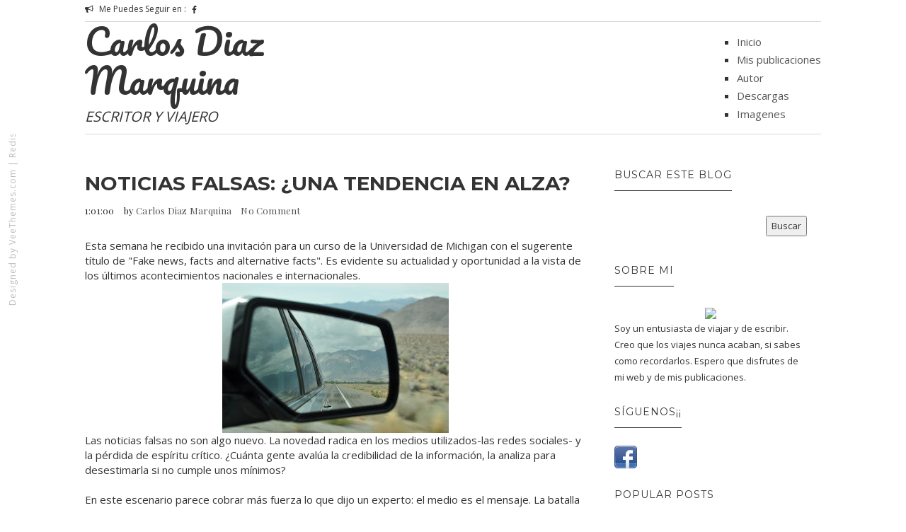

--- FILE ---
content_type: text/html; charset=UTF-8
request_url: http://www.diazmarquina.com/2017/10/noticias-falsas-una-tendencia-en-alza.html
body_size: 21794
content:
<!DOCTYPE html>
<html class='v2' dir='ltr' xmlns='http://www.w3.org/1999/xhtml' xmlns:b='http://www.google.com/2005/gml/b' xmlns:data='http://www.google.com/2005/gml/data' xmlns:expr='http://www.google.com/2005/gml/expr'>
<head>
<link href='https://www.blogger.com/static/v1/widgets/335934321-css_bundle_v2.css' rel='stylesheet' type='text/css'/>
<meta content='text/html; charset=UTF-8' http-equiv='Content-Type'/>
<meta content='blogger' name='generator'/>
<link href='http://www.diazmarquina.com/favicon.ico' rel='icon' type='image/x-icon'/>
<link href='http://www.diazmarquina.com/2017/10/noticias-falsas-una-tendencia-en-alza.html' rel='canonical'/>
<link rel="alternate" type="application/atom+xml" title="Carlos Diaz Marquina - Atom" href="http://www.diazmarquina.com/feeds/posts/default" />
<link rel="alternate" type="application/rss+xml" title="Carlos Diaz Marquina - RSS" href="http://www.diazmarquina.com/feeds/posts/default?alt=rss" />
<link rel="service.post" type="application/atom+xml" title="Carlos Diaz Marquina - Atom" href="https://www.blogger.com/feeds/3120711311687841541/posts/default" />

<link rel="alternate" type="application/atom+xml" title="Carlos Diaz Marquina - Atom" href="http://www.diazmarquina.com/feeds/3554183279285370353/comments/default" />
<!--Can't find substitution for tag [blog.ieCssRetrofitLinks]-->
<link href='https://blogger.googleusercontent.com/img/b/R29vZ2xl/AVvXsEgWdCnIamdKiESZXz4makSMpsRQEG2HaGgpyMH96PwzxbLJTgj2ndDCpWy2CSelZMisNxw5SAX7nfTYC0qQTCDVuacGoQqwvOJp6PfZtb42Rk-pt6JvohdDqhMEFc9SH20Ni5-wDkauu4aw/s320/California+agosto+2016+014.JPG' rel='image_src'/>
<meta content='http://www.diazmarquina.com/2017/10/noticias-falsas-una-tendencia-en-alza.html' property='og:url'/>
<meta content='Noticias falsas: ¿una tendencia en alza?' property='og:title'/>
<meta content='Esta semana he recibido una invitación para un curso de la Universidad de Michigan con el sugerente título de &quot;Fake news, facts and alternat...' property='og:description'/>
<meta content='https://blogger.googleusercontent.com/img/b/R29vZ2xl/AVvXsEgWdCnIamdKiESZXz4makSMpsRQEG2HaGgpyMH96PwzxbLJTgj2ndDCpWy2CSelZMisNxw5SAX7nfTYC0qQTCDVuacGoQqwvOJp6PfZtb42Rk-pt6JvohdDqhMEFc9SH20Ni5-wDkauu4aw/w1200-h630-p-k-no-nu/California+agosto+2016+014.JPG' property='og:image'/>
<title>
Noticias falsas: &#191;una tendencia en alza? | Carlos Diaz Marquina
</title>
<meta charset='UTF-8'/>
<meta content='width=device-width, initial-scale=1, maximum-scale=1' name='viewport'/>
<link href='http://fonts.googleapis.com/css?family=Playfair+Display:300,400,700|Open+Sans:400,700|Montserrat:400,700|Pacifico|Yanone+Kaffeesatz:400,700&subset=cyrillic' rel='stylesheet' type='text/css'/>
<link href='//maxcdn.bootstrapcdn.com/bootstrap/3.3.1/css/bootstrap.min.css' rel='stylesheet' type='text/css'/>
<link href='//maxcdn.bootstrapcdn.com/font-awesome/4.1.0/css/font-awesome.min.css' id='fontawesome' rel='stylesheet' type='text/css'/>
<style type='text/css'>@font-face{font-family:'Montserrat';font-style:normal;font-weight:400;font-display:swap;src:url(//fonts.gstatic.com/s/montserrat/v31/JTUHjIg1_i6t8kCHKm4532VJOt5-QNFgpCtr6Hw0aXp-p7K4KLjztg.woff2)format('woff2');unicode-range:U+0460-052F,U+1C80-1C8A,U+20B4,U+2DE0-2DFF,U+A640-A69F,U+FE2E-FE2F;}@font-face{font-family:'Montserrat';font-style:normal;font-weight:400;font-display:swap;src:url(//fonts.gstatic.com/s/montserrat/v31/JTUHjIg1_i6t8kCHKm4532VJOt5-QNFgpCtr6Hw9aXp-p7K4KLjztg.woff2)format('woff2');unicode-range:U+0301,U+0400-045F,U+0490-0491,U+04B0-04B1,U+2116;}@font-face{font-family:'Montserrat';font-style:normal;font-weight:400;font-display:swap;src:url(//fonts.gstatic.com/s/montserrat/v31/JTUHjIg1_i6t8kCHKm4532VJOt5-QNFgpCtr6Hw2aXp-p7K4KLjztg.woff2)format('woff2');unicode-range:U+0102-0103,U+0110-0111,U+0128-0129,U+0168-0169,U+01A0-01A1,U+01AF-01B0,U+0300-0301,U+0303-0304,U+0308-0309,U+0323,U+0329,U+1EA0-1EF9,U+20AB;}@font-face{font-family:'Montserrat';font-style:normal;font-weight:400;font-display:swap;src:url(//fonts.gstatic.com/s/montserrat/v31/JTUHjIg1_i6t8kCHKm4532VJOt5-QNFgpCtr6Hw3aXp-p7K4KLjztg.woff2)format('woff2');unicode-range:U+0100-02BA,U+02BD-02C5,U+02C7-02CC,U+02CE-02D7,U+02DD-02FF,U+0304,U+0308,U+0329,U+1D00-1DBF,U+1E00-1E9F,U+1EF2-1EFF,U+2020,U+20A0-20AB,U+20AD-20C0,U+2113,U+2C60-2C7F,U+A720-A7FF;}@font-face{font-family:'Montserrat';font-style:normal;font-weight:400;font-display:swap;src:url(//fonts.gstatic.com/s/montserrat/v31/JTUHjIg1_i6t8kCHKm4532VJOt5-QNFgpCtr6Hw5aXp-p7K4KLg.woff2)format('woff2');unicode-range:U+0000-00FF,U+0131,U+0152-0153,U+02BB-02BC,U+02C6,U+02DA,U+02DC,U+0304,U+0308,U+0329,U+2000-206F,U+20AC,U+2122,U+2191,U+2193,U+2212,U+2215,U+FEFF,U+FFFD;}</style>
<style id='page-skin-1' type='text/css'><!--
*------------------------------------
Blogger Template Style
Template name : 1800
Designer : gestquest.com
Site : http://gestquest.com
Verion : Full Version
--------------------------------------*/
*,*:before,*:after{box-sizing:border-box;-moz-box-sizing:border-box;-webkit-box-sizing:border-box;}
/*------------------------------------------------------
Variable @ Template Designer
--------------------------------------------------------
<Group description="Header Text" selector="h1,h2,h3,h4,h5,h6">
<Variable name="header.font" description="Font" type="font"
default="normal normal 12px Arial, Tahoma, Helvetica, FreeSans, sans-serif"/>
<Variable name="header.text.color" description="Text Color" type="color" default="#222222"/>
</Group>
<Variable name="keycolor" description="Main Color" type="color" default="#757575"/>
<Group description="Body-background" selector="body">
<Variable name="body.background.color" description="Body Color" type="color" default="#f3f3f3"/>
<Variable name="primary.background.color" description="Main background Color" type="color" default="#28c9bc"/>
<Variable name="secondary.background.color" description="Secondary background Color" type="color" default="#28c9bc"/>
<Variable name="tertiary.background.color" description="Tertiary background Color" type="color" default="#28c9bc"/>
</Group>
------------------------------------------------------*/
/*****************************************
reset.css
******************************************/
html, body, div, span, applet, object, iframe,
h1, h2, h3, h4, h5, h6, p, blockquote, pre,
a, abbr, acronym, address, big, cite, code,
del, dfn, em, font, img, ins, kbd, q, s, samp,
small, strike, strong, sub, sup, tt, var,
dl, dt, dd, ol, ul, li,
fieldset, form, label, legend,
table, caption, tbody, tfoot, thead, tr, th, td, figure {    margin: 0;    padding: 0;}
article,aside,details,figcaption,figure,
footer,header,hgroup,menu,nav,section {     display:block;}
table {    border-collapse: separate;    border-spacing: 0;}
caption, th, td {    text-align: left;    font-weight: normal;}
sup{    vertical-align: super;    font-size:smaller;}
code{    font-family: 'Courier New', Courier, monospace;    font-size:12px;    color:#272727;}
::selection {  background: #333;  color: #fff;  }
::-moz-selection {  background: #333;  color: #fff;  }
a img{	border: none;}
ol, ul { padding: 10px 0 20px;  margin: 0 0 0 35px;  text-align: left;  }
ol li { list-style-type: decimal;  padding:0 0 5px;  }
ul li { list-style-type: square;  padding: 0 0 5px;  }
ul ul, ol ol { padding: 0; }
h1, h2, h3, h4, h5, h6 { font-family: 'montserrat', San-serif; font-weight: normal;}
.post-body h1 { line-height: 48px; font-size: 42px; margin: 10px 0; }
.post-body h2 { font-size: 36px; line-height: 44px; padding-bottom: 5px; margin: 10px 0; }
.post-body h3 { font-size: 32px; line-height: 40px; padding-bottom: 5px; margin: 10px 0; }
.post-body h4 { font-size: 28px; line-height: 36px; margin: 10px 0;  }
.post-body h5 { font-size: 24px; line-height: 30px; margin: 10px 0;  }
.post-body h6 { font-size: 18px; line-height: 24px; margin: 10px 0;  }
/*****************************************
Global Links CSS
******************************************/
a{ color: #555; outline:none; text-decoration: none; }
a:hover, a:focus { color: #222; text-decoration:none; }
body{ background: #ffffff; color: #333; padding: 0; font-family: 'Open Sans', sans-serif; font-size: 15px; line-height: 25px; }
.clr { clear:both; float:none; }
/*****************************************
Wrappers
******************************************/
.ct-wrapper { padding: 0px 20px; position: relative; max-width: 1080px; margin: 0 auto; }
.outer-wrapper { margin: 50px 0 25px;  margin-top: 50px; position: relative; }
.header-wrapper {
display: inline-block;
float: left;
width: 100%;
z-index: 10000000;
position: relative;
background-color: #fff;
}
.main-wrapper {   width: 70%;float: left;}
div#content {
margin:0;
margin-right: 20px;
}
.sidebar-wrapper { width: 30%;float: right;}
/**** Layout Styling CSS *****/
body#layout .header-wrapper { margin-top: 40px; }
body#layout .outer-wrapper, body#layout .sidebar-wrapper, body#layout .ct-wrapper { margin: 0; padding: 0; }
body#layout #About { width: 100%; }
.section, .widget{margin:0;}
/*****************************************
Top Header CSS
******************************************/
.hdr-top .row {
border-bottom: 1px solid #D8D8D8;
padding-bottom: 5px;
margin:0;
}
.one-half {
width: 45%;
float:left;
}
.header-social {
margin:0;
padding:0;
}
.one-half.last {
float: right;
}
.social-media-container .notice {
display: inline-block;
float: left;
margin-right: 2px;
font-size: 12px;
}
.social-media-container .notice i {
margin-right: 5px;
}
.header-social li {
margin-right: 1px;
list-style: none;
float: left;
padding: 0 3px;
line-height: 1;
margin-top: 8px;
text-transform: uppercase;
}
.header-social li a {
text-decoration: none;
color: #333;
width: auto;
text-align: center;
font-size: 12px;
display: block;
float: left;
}
.header-social li a .fa-facebook {
padding-left: 3px;
padding-right: 3px;
}
.header-social li a .fa-tumblr {
padding-left: 3px;
padding-right: 3px;
}
input[type="text"], input[type="password"], input[type="datetime"], input[type="datetime-local"], input[type="date"], input[type="month"], input[type="time"], input[type="week"], input[type="number"], input[type="email"], input[type="url"], input[type="search"], input[type="tel"], input[type="color"], .uneditable-input {
border-radius: 0;
font-size: 13px;
-moz-box-shadow: 0px 0px 0px rgba(0,0,0,0), 0 0 10px rgba(0, 0, 0, 0) inset;
-webkit-box-shadow: 0px 0px 0px rgba(0,0,0,0), 0 0 10px rgba(0, 0, 0, 0) inset;
box-shadow: 0px 0px 0px rgba(0,0,0,0), 0 0 10px rgba(0, 0, 0, 0) inset;
-webkit-box-sizing: border-box;
-moz-box-sizing: border-box;
-ms-box-sizing: border-box;
box-sizing: border-box;
line-height: 1em;
padding: 15px 10px!important;
height: 50px;
vertical-align: middle;
background: #fff;
border: none;
-webkit-transition: all 0.2s linear 0s;
-moz-transition: all 0.2s linear 0s;
-ms-transition: all 0.2s linear 0s;
-o-transition: all 0.2s linear 0s;
transition: all 0.2s linear 0s;
}
.search-include {
float: right;
height: auto;
position: relative;
margin-top: 5px;
margin-left: 25px;
}
.search-button a {
display: block;
text-decoration: none;
color: #fff;
border-top: none;
height: 30px;
width: 30px;
padding-top: 4.5px;
font-size: 13px;
text-align: center;
position: relative;
background-color: #333333;
}
#search-popup {
padding: 30px 30px;
text-align: left;
max-width: 1000px;
margin: 40px auto;
position: relative;
}
.mfp-hide {
display: none !important;
}
#search-popup {
padding: 30px 30px;
text-align: left;
max-width: 1000px;
margin: 40px auto;
position: relative;
margin-top: 12%;
}
.popup-search form, .popup-search form input {
margin: 0;
position: relative;
}
#search-popup .ft {
text-align: left;
border-bottom: 1px solid #ebebeb;
}
.popup-search input.ft {
width: 100%;
background: none;
height: 85px;
font-size: 40px;
border: none;
}
.mfp-wrap {
top: 0;
left: 0;
width: 100%;
height: 100%;
z-index: 99999;
position: fixed;
outline: none !important;
-webkit-backface-visibility: hidden;
}
.mfp-bg {
top: 0;
left: 0;
width: 100%;
height: 100%;
z-index: 99999;
overflow: hidden;
position: fixed;
background: #0b0b0b;
opacity: 0.8;
filter: alpha(opacity=80);
}
.my-mfp-zoom-in.mfp-ready.mfp-bg {
opacity: 1;
}
.my-mfp-zoom-in.mfp-bg {
opacity: 0;
-webkit-transition: opacity 0.3s ease-out;
-moz-transition: opacity 0.3s ease-out;
-o-transition: opacity 0.3s ease-out;
transition: opacity 0.3s ease-out;
background: #ffffff;
}
.mfp-container {
/* text-align: center; */
/* position: absolute; */
width: 100%;
height: 100%;
left: 0;
top: 0;
padding: 0 8px;
-webkit-box-sizing: border-box;
-moz-box-sizing: border-box;
box-sizing: border-box;
}
.mfp-auto-cursor .mfp-content {
cursor: auto;
}
.mfp-content {
position: relative;
display: inline-block;
vertical-align: middle;
margin: 0 auto;
text-align: left;
z-index: 1045;
width: 100%;
}
.my-mfp-zoom-in.mfp-ready .zoom-anim-dialog {
opacity: 1;
-webkit-transform: scale(1);
-moz-transform: scale(1);
-ms-transform: scale(1);
-o-transform: scale(1);
transform: scale(1);
}
.my-mfp-zoom-in .zoom-anim-dialog {
opacity: 0;
-webkit-transition: all 0.2s ease-in-out;
-moz-transition: all 0.2s ease-in-out;
-o-transition: all 0.2s ease-in-out;
transition: all 0.2s ease-in-out;
-webkit-transform: scale(0.8);
-moz-transform: scale(0.8);
-ms-transform: scale(0.8);
-o-transform: scale(0.8);
transform: scale(0.8);
}
button.mfp-close, button.mfp-arrow {
overflow: visible;
cursor: pointer;
background: transparent;
border: 0;
-webkit-appearance: none;
display: block;
outline: none;
padding: 0;
z-index: 1046;
-webkit-box-shadow: none;
box-shadow: none;
}
.mfp-close {
width: 44px;
height: 44px;
line-height: 44px;
position: absolute;
right: 0;
top: 0;
text-decoration: none;
text-align: center;
opacity: 0.65;
filter: alpha(opacity=65);
padding: 0 0 18px 10px;
color: white;
font-style: normal;
font-size: 28px;
font-family: Arial, Baskerville, monospace;
color: #333;
}
.blog-author {
float: right;
color: #bbb;
font-size: 11px;
line-height:1;
margin: 10px 0px 0px 0px;
}
/*****************************************
Header CSS
******************************************/
.header-wrapper .row {
margin: 0;
padding-bottom: 10px;
border-bottom: 1px solid #D8D8D8;
}
#header {
display: block;
width: 300px;
float: left;
}
#header-inner{ margin: 0; padding: 0; }
#header h1 {
font-family: "pacifico",cursive;
font-size: 50px;
font-style: normal;
line-height: 1.1;
}
#header h1 a, #header h1 a:hover {  color: #333;  }
#header p.description{ color: #333; font-size: 20px; font-style: italic; text-shadow: 1px 1px #FFFFFF; margin: 0; padding: 0; text-transform:capitalize; }
#header img{   border:0 none; background:none; width:auto; height:auto; margin:0 auto;  }
/*****************************************
Main Menu CSS
******************************************/
#navigation {
float: right;
margin-top: 15px;
}
.nav-menu { margin: 0 auto; padding: 0; width: auto; z-index: 299;float:left }
.nav-menu ul{ list-style:none;  margin:0; padding:0; z-index: 999; }
.nav-menu ul li {
display: inline-block;
line-height: 1;
list-style: none;
padding: 0;
margin-right: 15px;
}
.nav-menu li a {
color: #333;
display: block;
font-size: 13px;
padding: 15px 5px;
position: relative;
text-decoration: none;
text-transform: uppercase;
}
/*****************************************
Blog Post CSS
******************************************/
.article_container {
display: inline-block;
height: 100%;
width: 100%;
margin-bottom: 190px;
}
.article_image{position:relative;}
.article_inner {
width: 90%;
display: table;
margin: 0 auto;
bottom: -5px;
right: 25px;
left: 25px;
position: absolute;
background-color: #fff;
padding: 35px 25px;
z-index: 1000;
}
.article_header {
text-align: center;
margin-bottom: 20px;
}
.article_header a {
color: #333;
}
.article_header h2,h1.article_post_title{
font-size: 26px;
line-height: 1.4;
margin: 0;
padding: 0;
margin-bottom:10px;
font-weight: bold;
text-transform: uppercase;
}
h1.article_post_title {
font-size: 28px;
}
.meta.post_meta {
font-size: 13px;
font-family: playfair display,sans-serif;
letter-spacing: .2px;
color: #222;
}
.meta.post_meta span {
margin-right: 10px;
}
.meta-item.rdmre {
text-align: center;
}
.article_excerpt p {
margin-bottom: 40px;
}
.meta-item.rdmre a {
display: inline-block;
line-height: 1;
color: #fff;
background-color: #222;
padding: 9px 15px;
text-transform: uppercase;
font-size: 13px;
letter-spacing: 1px;
position: relative;
}
.meta-item.rdmre a:before {
content: "";
position: absolute;
width: 7px;
height: 2px;
background-color: #222;
left: -19px;
top: 10px;
box-shadow: 3px 5px 0px 0px #222;
-webkit-transform: rotateZ(15deg);
-moz-transform: rotateZ(15deg);
-o-transform: rotateZ(15deg);
-ms-transform: rotateZ(15deg);
transform: rotateZ(15deg);
}
.meta-item.rdmre a:after {
content: "";
position: absolute;
width: 7px;
height: 2px;
background-color: #222;
right: -19px;
top: 10px;
box-shadow: -4px 5px 0px 0px #222;
-webkit-transform: rotateZ(-15deg);
-moz-transform: rotateZ(-15deg);
-o-transform: rotateZ(-15deg);
-ms-transform: rotateZ(-15deg);
transform: rotateZ(-15deg);
}
.meta-item.share {
display: none;
}
.post-outer {
margin-bottom: 40px;
}
.post{ padding:0; }
.post-title { font-size: 28px; line-height: normal; margin: 0; padding: 0 0 10px; text-decoration: none; text-transform: capitalize; }
.post-title a{ color:#333; }
.post-title a:hover{ color: #2980B9; }
.post-body { word-wrap:break-word;  }
.post-header { border-bottom: 1px solid #F5F5F5; font-size: 12px; line-height: normal; margin: 0 0 10px; padding: 0 0 10px; text-transform: capitalize; }
.post-header a { color: #999; }
.post-header a:hover{ color: #2980B9; }
.post-footer {
margin-top: 30px;
}
.post-body img{ height: auto; max-width: 100%; }
h3.content-header {
text-align: center;
margin: 0 auto 50px;
font-weight:bold;
text-transform: uppercase;
letter-spacing: 5px;
}
.margin-30 {
margin-bottom: 30px;
}
/***** Page Nav CSS *****/
#blog-pager { display: inline-block; margin: 20px 0; overflow: visible; padding: 0; width: 100%; }
.showpageOf, .home-link {  display:none;  }
.showpagePoint {  background: #2980B9;  color: #FFFFFF;  margin: 0 10px 0 0;  padding: 5px 10px;  text-decoration: none;  border-radius: 3px; -moz-border-radius: 3px; -o-border-radius: 3px; -webkit-border-radius: 3px;  }
.showpage a, .showpageNum a { background: #333; color: #FFFFFF; margin: 0 10px 0 0; padding: 5px 10px; text-decoration: none; border-radius: 3px; -moz-border-radius: 3px; -o-border-radius: 3px; -webkit-border-radius: 3px; }
.showpage a:hover, .showpageNum a:hover {  background: #2980B9;  color: #fff;  border-radius: 3px;  -moz-border-radius: 3px;  -o-border-radius: 3px;  -webkit-border-radius: 3px;  text-decoration: none;  }
#blog-pager-newer-link { padding: 20px 5%; position: relative; text-align: left; width: 40%; }
#blog-pager-newer-link:before { content: "\00AB"; font-size: 30px; left: 0; position: absolute; top: 13%; }
#blog-pager-older-link { padding: 20px 5%; position: relative; text-align: right; width: 40%; }
#blog-pager-older-link:before { content: "\00BB"; font-size: 30px; position: absolute; right: 0; top: 13%; }
#blog-pager-newer-link .newer-text, #blog-pager-older-link .older-text { display: block; color: #999; }
/*****************************************
Post Highlighter CSS
******************************************/
blockquote {
border-left: 5px solid #333;
font-size: 14px;
padding: 15px 25px;
background-color: #F5F5F5;
}
/*****************************************
Sidebar CSS
******************************************/
.sidebar { margin: 0; padding: 0; display: block; }
.sidebar h2 {
font-size: 14px;
text-transform: uppercase;
letter-spacing: 1px;
margin-bottom: 25px;
padding-bottom: 15px;
font-weight: 400;
display:table;
color:#333;
}
.sidebar h2:before {
content: "";
width: 100%;
height: 1px;
background-color: #333;
bottom: 0;
position: absolute;
}
.sidebar .widget {
padding: 0 20px;
clear: both;
font-size: 13px;
line-height: 23px;
margin-bottom: 30px;
}
.sidebar ul { margin: 0; padding: 0; list-style: none; }
.sidebar li {line-height: normal;
list-style: none !important;
margin: 3px 0;}
/*****************************************
Footer Credits CSS
******************************************/
.footer_bottom {
position: relative;
margin-top: 40px;
}
.footerLogo {
display: block;
margin: 0;
float:left;
margin-bottom: 35px;
}
div#Header2 h1 a {
color: #222;
}
div#Header2 h1 {
font-family: pacifico,cursive;
font-size: 44px;
line-height: 1.5;
letter-spacing: 2px;
}
.contact_us {
text-align: center;
display: table;
margin: 0 auto;
margin-bottom: 55px;
}
.contact_us a {
background-color: #6C1FCD;
color: #fff;
padding: 8px 30px;
display: block;
border-radius: 20px;
font-size: 12px;
font-family: montserrat,sans-serif;
text-transform: uppercase;
}
.bottom_share {
display: table;
margin: 0 auto;
margin-bottom: 55px;
border-top: 2px solid #444;
padding-top: 25px;
}
.bottom_share a {
font-size: 22px;
color: #999;
display: inline-block;
margin: 0 15px;
}
p.attribution {
margin: 0;
text-align: center;
color: #777;
font-size: 12px;
letter-spacing: 1px;
}
p.attribution {
position:fixed;
top:60%;
left:5px;
transform:rotate(-90deg);
-webkit-transform:rotate(-90deg);
-moz-transform:rotate(-90deg);
-o-transform:rotate(-90deg);
-ms-transform:rotate(-90deg);
transform-origin:top left 0px;
-webkit-transform-origin:top left 0px;
-moz-transform-origin:top left 0px;
-o-transform-origin:top left 0px;
-ms-transform-origin:top left 0px;
}
p.attribution, p.attribution a{color:#bbb;}
.scroll_header {
float: right;
position: absolute;
bottom: 0;
right: 10px;
width: 30px;
height: 30px;
background-color: #222;
text-align: center;
font-size: 10px;
}
.scroll_header a {
color: #fff;
display: block;
padding: 2px 0;
}
.footer-menu {
float: left;
margin-top: 30px;
margin-left: 30px;
}
.footer-menu ul {
margin: 0;
padding: 0;
}
.footer-menu ul li {
list-style: none;
display: inline-block;
margin-right: 15px;
padding:0;
font-size: 14px;
}
/*------- -------- -----------
featured Posts
-------- -  ------------ -------*/
.blog_featured_post {
margin-bottom: 15px;
}
img.img_fade {
max-width: 100%;
opacity: 0;
display: none;
}
.feat_link {
display: block;
position: relative;
width: 100%;
height: 145px;
overflow: hidden;
}
.feat-img {
width: 100%;
height: 100%;
top: 0;
position: absolute;
background-position: 50%;
background-repeat: no-repeat;
background-size: cover;
overflow: hidden;
}
.feat-info-wrapper span {
font-size: 12px;
font-family: montserrat,sans-serif;
text-transform: uppercase;
font-weight: bold;
line-height: 1.5;
letter-spacing: 0px;
margin: 7px 0 7px;
border: 0;
display: block;
}
.feat-info-wrapper span a{color:#333}
a.featured_rd_mre {
font-size: 13px;
color: #3AC3FF;
font-family: playfair display,sans-serif;
}
/*****************************************
Custom Widget CSS
******************************************/
/***** Search Form *****/
#searchform fieldset { background: #F1F4F9; border: 1px solid #F1F4F9; color: #888888; width: 98%; }
#searchform fieldset:hover { background: #fff; }
#s { background: url("https://blogger.googleusercontent.com/img/b/R29vZ2xl/AVvXsEgtppZTjfalF7UkPo8ElHiM6z54eQbazJbMBSCYbbW_-Ltm5WDa74gs_Iz0ujo6NKZ3pX2HM7dW6wMxE4_qfTP2ZNWb67UDxH37-o_4MicVYS_4pr206VXSjCaXMYPaM0YThmGHjlkNmsrk/s1600/sprites.png") no-repeat scroll right -60px rgba(0, 0, 0, 0); border: 0 none; color: #888888; float: left; margin: 8px 5%; padding: 0 10% 0 0; width: 80%; }
/***** Custom Labels *****/
.cloud-label-widget-content { display: inline-block; text-align: left; }
.cloud-label-widget-content .label-size { display: inline-block; float: left; font-size: 10px; font-family: Verdana,Arial,Tahoma,sans-serif; font-weight: bold; line-height: normal; margin: 5px 5px 0 0; opacity: 1; text-transform: uppercase; }
.cloud-label-widget-content .label-size a { color: #000 !important; float: left; padding: 5px; }
.cloud-label-widget-content .label-size:hover a { color: #555 !important; }
.cloud-label-widget-content .label-size .label-count { color: #555; padding: 5px 0; float: left; }
.Label li{
transition: all .2s ease-in-out;
-webkit-transition: all .2s ease-in-out;
-moz-transition: all .2s ease-in-out;
-o-transition: all .2s ease-in-out;
}
.Label li:hover {
padding-left: 10px;
}
#Label1 li a{position:relative;}
#Label1 li a:before {
content: "\f016";
font-family: Fontawesome;
margin-right: 10px;
color: #797979;
}
/***** Popular Post *****/
.PopularPosts .item-thumbnail img {
display: block;
float: left;
height: 95px;
width: 95px;
}
.PopularPosts .item-title {
padding-bottom: .2em;
font-size: 14px;
text-transform: capitalize;
}
.item-snippet {
display: none;
}
/*--------- [sidebar newsletter ]----------*/
div#blog_newsletter h5{font-size: 14px;margin-bottom: 10px;}
div#blog_newsletter p{font-size:12px; line-height:1.7;margin-bottom: 20px;}
div#blog_newsletter input#subbox {
line-height: 1;
background: #eee;
border: none;
border-radius: 2px;
font-size: 13px;
letter-spacing: 1px;
min-height: 30px;
height: 38px;
margin: 0 0 20px;
padding: 10px 10px!important;
width: 100%;
box-shadow: none;
-webkit-box-shadow: none;
-moz-box-shadow: none;
-ms-box-shadow: none;
outline: 0;
}
div#blog_newsletter input#subbutton {padding: 10px;line-height:1;width: 100%;text-transform: uppercase;margin-bottom: 5px;box-shadow: none;outline: 0;color: #fff;display: inline-block;text-align: center;white-space: nowrap;vertical-align: middle;cursor: pointer;-webkit-user-select: none;-moz-user-select: none;-ms-user-select: none;user-select: none;background-image: none;border: 1px solid transparent;border-radius: 4px;font-size: 13px;letter-spacing: 2px;font-weight: 400;background: #222222;}
div#logo img {max-height:65px;}
/*-----------[ share-wrapper ]-----------*/
.share-wrapper, .authorboxwrap {margin-bottom: 50px;}
.share-wrapper ul {padding: 0;margin: 0 auto;display:table;text-align: center;}
.share-wrapper li {list-style: none;display: inline-block;float:left;margin-right:0;padding: 0;margin-bottom: 30px;}
.share-wrapper li:first-child {display: block;margin-bottom: 20px;font-size: 16px;}
.share-wrapper li a{display:block;text-align: center;}
.share-wrapper li a i {
display: none;
color: #555;
width: 35px;
height: 35px;
padding: 9px;
font-size: 16px;
background: #F0F0F0!important;
border: 1px solid #DEDEDE;
}
.share-wrapper{margin-bottom:30px;}
.share-wrapper span {
display: block;
font-size: 12px;
font-family: montserrat;
background-color: #eee;
line-height: 1;
padding: 8px 25px;
color: #fff;
}
li.facebook_share span {background-color: #3b5998;}
li.twitter_share span {background-color: #00aced;}
li.pinterest_share span{background-color: #cb2027;}
li.google_share span {background-color: #dd4b39;}
li.linkedin_share span {background-color: #007bb6;}
.share-wrapper > .title {
text-align: center;
margin-bottom: 30px;
}
/*------[author-box ]-------*/
.avatar-container {width: 170px;float: left;}
.avatar-container img {width: 125px;height: auto;border: 5px solid transparent;box-shadow: 0px 0px 20px -5px #000;-moz-box-shadow: 0px 0px 20px -5px #000;-webkit-box-shadow: 0px 0px 20px -5px #000;-ms-box-shadow: 0px 0px 20px -5px #000;-o-box-shadow: 0px 0px 20px -5px #000;}
.author_description_container {margin-left: 170px;}
.author_description_container h4 {font-size: 16px;display: block;margin-bottom: 10px;}
.author_description_container h4 a{color: #333;}
.author_description_container p {font-size: 12px;line-height: 1.7;margin-bottom: 15px;}
.authorsocial a {display: inline-block;margin-right: 5px;text-align: center;float:left;margin-right:2px;}
.authorsocial a i {width: 30px;height: 30px;padding: 8px 9px;display: block;background: #E9E9E9!important;color: #555;}
/*------*|*|*| Related Posts *|*|*|----------*/
div#related-posts {font-size: 16px;display: inline-block;width: 100%;}
div#related-posts h5 {font-size: 16px;text-transform: uppercase;margin: 0 0 25px;padding-bottom:15px;font-weight: 900;letter-spacing: 1px;text-align:center;position:relative;}
div#related-posts h5:after {content: "";position: absolute;width: 4px;height: 4px;background: #222;border-radius: 50%;bottom: 0;left: 47%;box-shadow: 1em 0px 0px 0px #222,2em 0px 0px 0px #222;}
div#related-posts ul {padding: 0;margin: 0;}
div#related-posts ul li {
list-style: none;
display: block;
float: left;
width: 32.555%;
padding: 0;
margin-left: 2px;
text-align: center;
position: relative;
}
div#related-posts ul li:first-child {margin-left: 0;}
div#related-posts img {
padding: 0;
width: 100%;
}
a.related-thumbs {position: relative;display: block;}
a.related-thumbs:before{opacity:1;}
a.related-title {
font-size: 13px;
line-height: 1.7;
display: block;
padding-top: 0;
margin: 10px 6px 0;
color: #333;}
/***** Blogger Contact Form Widget *****/
.contact-form-email, .contact-form-name, .contact-form-email-message, .contact-form-email:hover, .contact-form-name:hover, .contact-form-email-message:hover, .contact-form-email:focus, .contact-form-name:focus, .contact-form-email-message:focus { background: #F8F8F8; border: 1px solid #D2DADD; box-shadow: 0 1px 1px #F3F4F6 inset; max-width: 300px; color: #999; }
.contact-form-button-submit { background: #000; border: medium none; float: right; height: auto; margin: 10px 0 0; max-width: 300px; padding: 5px 10px; width: 100%; cursor: pointer; }
.contact-form-button-submit:hover { background: #2980B9; border: none; }
/***** Profile Widget CSS *****/
.Profile img { border:1px solid #cecece; background:#fff; float:left; margin:5px 10px 5px 0; padding: 5px; -webkit-border-radius: 50%;	-moz-border-radius: 50%; border-radius: 50%; }
.profile-data { color:#999999; font:bold 20px/1.6em Arial,Helvetica,Tahoma,sans-serif; font-variant:small-caps; margin:0; text-transform:capitalize;}
.profile-datablock { margin:0.5em 0;}
.profile-textblock { line-height:1.6em; margin:0.5em 0;}
a.profile-link { clear:both; display:block; font:80% monospace; padding:10px 0; text-align:center; text-transform:capitalize;}
/***** Meet The Author *****/
#About { background: #FFFFFF; display: inline-block; padding: 25px 3%; width: 94%; }
#About .widget-content { position: relative; width: 100%; }
#About .widget-content .main-wrap { width: auto; margin-right: 370px; }
#About .widget-content .main-wrap .info { float: left; position: relative; width: 90%; padding: 10px 5%; }
#About .widget-content .side-wrap { width: 340px; float: right; text-align: center; }
#About .widget-content .main-wrap .info h5 { border-bottom: 1px solid #F1F4F9; color: #000000; font-size: 16px; font-weight: bold; margin: 0 0 10px; padding: 0 0 5px; text-transform: capitalize; }
#About .widget-content .main-wrap .info p { color: #555; font-style: italic; }
#About .widget-content .side-wrap .author-img { border: 1px solid #CECECE; height: 150px; vertical-align: bottom; width: 150px; -webkit-border-radius: 50%;	-moz-border-radius: 50%; border-radius: 50%; }
ul.author-social { display: inline-block; margin: 10px 0 0; padding: 0; }
ul.author-social li { background: url("https://blogger.googleusercontent.com/img/b/R29vZ2xl/AVvXsEgtppZTjfalF7UkPo8ElHiM6z54eQbazJbMBSCYbbW_-Ltm5WDa74gs_Iz0ujo6NKZ3pX2HM7dW6wMxE4_qfTP2ZNWb67UDxH37-o_4MicVYS_4pr206VXSjCaXMYPaM0YThmGHjlkNmsrk/s1600/sprites.png") no-repeat; display: inline-block; font-weight: bold; font-size: 12px; line-height: 16px; list-style: none; padding: 0 20px; }
ul.author-social li.facebook { background-position: 0 -80px; }
ul.author-social li.twitter { background-position: 0 -100px; }
ul.author-social li.googleplus { background-position: 0 -120px; }
ul.author-social li.rss { background-position: 0 -176px; }
ul.author-social li a { color: #000; }
ul.author-social li a:hover { color: #666; }
/*****************************************
Comments CSS
******************************************/
.comments { margin-top: 30px; }
.comments h4 { font-size: 20px; margin: 0 0 18px; text-transform: capitalize; }
.comments .comments-content .comment-thread ol { overflow: hidden; margin: 0; }
.comments .comments-content .comment:first-child { padding-top: 0; }
.comments .comments-content .comment { margin-bottom: 0; padding-bottom: 0; }
.comments .avatar-image-container { max-height: 60px; width: 60px; }
.comments .avatar-image-container img { max-width: 60px; width: 100%; }
.comments .comment-block { background: #fff; margin-left: 72px; padding: 14px 0 0 20px; border-radius: 2px; -moz-border-radius: 2px; -webkit-border-radius: 2px; }
.comments .comments-content .comment-header a { color: #333; text-transform: capitalize; }
.comments .comments-content .user { display: block; font-style: italic; font-weight: bold; }
.comments .comments-content .datetime { margin-left: 0; }
.comments .comments-content .datetime a { font-size: 12px; text-transform: uppercase; }
.comments .comments-content .comment-header, .comments .comments-content .comment-content { margin: 0 20px 0 0; }
.comments .comment-block .comment-actions { display: block; text-align: right; }
.comments .comment .comment-actions a { border-radius: 2px; -moz-border-radius: 2px; -webkit-border-radius:2px; background: #2980B9; color: #FFFFFF; display: inline-block; font-size: 12px; line-height: normal; margin-left: 1px; padding: 5px 8px; }
.comments .comment .comment-actions a:hover { text-decoration: none; }
.comments .thread-toggle { display: none; }
.comments .comments-content .inline-thread { border-left: 1px solid #F4F4F4; margin: 0 0 20px 35px !important; padding: 0 0 0 20px; }
.comments .continue { display: none; }
.comment-thread ol { counter-reset: countcomments; }
.comment-thread li:before { color: #2980B9; content: counter(countcomments, decimal); counter-increment: countcomments; float: right; font-size: 22px; padding: 15px 20px 10px; position: relative; z-index: 10; }
.comment-thread ol ol { counter-reset: contrebasse; }
.comment-thread li li:before { content: counter(countcomments,decimal) "." counter(contrebasse,lower-latin); counter-increment: contrebasse; float: right; font-size: 18px; }
/*****************************************
Responsive styles
******************************************/
.vt_toggle {
display: none;
position: absolute;
top: 5px;
font-size: 17px;
right: 40px;
background-color: #222;
width: 30px;
height: 30px;
color: #fff;
text-align: center;
padding: 2px 0;
}
@media screen and (max-width: 960px) {
.ct-wrapper{ padding:0 15px; }
.main-wrapper { margin-right:0; width:100%; }
.sidebar-wrapper{ float: left; width: auto; margin-top: 30px; }
#About .widget-content .main-wrap { margin-right: 0; }
#About .widget-content .main-wrap .info { float: none; text-align: center; width: 90%; padding: 10px 5%; }
#About .widget-content .side-wrap { width: 100%; float: none; text-align: center; }
.sticky { position: static; }
}
@media screen and (max-width: 768px){
p.attribution{top:70%;}
#comment-editor { margin:10px; }
.nav-menu ul {
display: none;
position: absolute;
top: 50px;
right: 40px;
width: 170px;
background-color: #222;
}
.nav-menu ul li {
display: block;
margin: 8px 0;
padding: 0;
}
.nav-menu li a {
color: #eee;
padding: 7px 15px;
}
.vt_toggle{display:inline-block;}
}
@media screen and (max-width: 500px){
#header img { width:100%; }
}
@media screen and (max-width: 420px){
.comments .comments-content .datetime{    display:block;    float:none;    }
.comments .comments-content .comment-header {    height:70px;    }
}
@media screen and (max-width: 320px){
.ct-wrapper{ padding:0; }
.post-body img{  max-width: 230px; }
.comments .comments-content .comment-replies {    margin-left: 0;    }
}
/*****************************************
Hiding Header Date and Feed Links
******************************************/
h2.date-header, span.blog-admin{display:none;}

--></style>
<style type='text/css'>

</style>
<script src='http://ajax.googleapis.com/ajax/libs/jquery/1.7.1/jquery.min.js' type='text/javascript'></script>
<script type='text/javascript'>
  /*<![CDATA[*/
    //Sticy Menu Script
    $(document).ready(function(){var stickyNavTop=$('.nav-menu').offset().top;var stickyNav=function(){var scrollTop=$(window).scrollTop();if(scrollTop>stickyNavTop){$('.nav-menu').addClass('sticky')}else{$('.nav-menu').removeClass('sticky')}};stickyNav();$(window).scroll(function(){stickyNav()})});
  /*]]>*/
</script>
<script type='text/javascript'>
 //<![CDATA[

// Featured posts

cat1 = 'featured';


imgr = new Array();
imgr[0] = "https://blogger.googleusercontent.com/img/b/R29vZ2xl/AVvXsEgwqY-OipSujyBsxko_xgIzcA0nAQbBZsUXKn_b4gRkFIH18iY0MEb4b3tjuwk7KVCheoWWHnwn_kG7TTLhcXtE0N_D3Zsz_K3okIRsCTIpAgOXf0_zMyk1WjKJAQ9xeeMK6rZAHLw2HIc/s700/style1.png";
showRandomImg = true;
aBold = true;
numposts1 = 7;


function recentposts1(json) {
    j = showRandomImg ? Math.floor((imgr.length + 1) * Math.random()) : 0;
    img = new Array;
    if (numposts1 <= json.feed.entry.length) maxpost = numposts1;
    else maxpost = json.feed.entry.length;
  document.write('<div class="blog_featured_posts" >');
    for (var i = 0; i < maxpost; i++) {
        var entry = json.feed.entry[i];
        var posttitle = entry.title.$t;
        var tag = entry.category[0].term;
        var pcm;
        var posturl;
        var cropsize = 400;
        if (i == json.feed.entry.length) break;
        for (var k = 0; k < entry.link.length; k++)
            if (entry.link[k].rel == "alternate") {
                posturl = entry.link[k].href;
                break
            }
        for (var k = 0; k < entry.link.length; k++)
            if (entry.link[k].rel == "replies" && entry.link[k].type == "text/html") {
                pcm = entry.link[k].title.split(" ")[0];
                break
            }
        if ("content" in entry) var postcontent = entry.content.$t;
        else if ("summary" in entry) var postcontent = entry.summary.$t;
        else var postcontent = "";
        postdate = entry.published.$t;
        if (j > imgr.length - 1) j = 0;
        img[i] = imgr[j];
        s = postcontent;
        a = s.indexOf("<img");
        b = s.indexOf('src="', a);
        c = s.indexOf('"', b + 5);
        d = s.substr(b + 5, c - b - 5);
        if (a != -1 && (b != -1 && (c != -1 && d != ""))) img[i] = d;
        var month = [1, 2, 3, 4, 5, 6, 7, 8, 9, 10, 11, 12];
        var month2 = ["Jan", "Feb", "Mar", "Apr", "May", "Jun", "Jul", "Aug", "Sep", "Oct", "Nov", "Dec"];
        var day = postdate.split("-")[2].substring(0, 2);
        var m = postdate.split("-")[1];
        var y = postdate.split("-")[0];
        for (var u2 = 0; u2 < month.length; u2++)
            if (parseInt(m) == month[u2]) {
                m = month2[u2];
                break
            }
        var daystr = day + " " + m + " " + y;

            var trtd = '<div class="blog_featured_post"><a class="feat_link" href="'+posturl+'"><img class="img_fade" src="'+img[i]+'"></img><div class="feat-img" style="background-image:url(' + img[i] + ');"></div></a><div class="feat-info-wrapper"><span class="entry-title"><a href="'+posturl+'" rel="bookmark">'+posttitle+'</a></span><a href="'+posturl+'" class="featured_rd_mre">Read More <i class="fa fa-angle-right"></i></a></div></div>';
            document.write(trtd)
      
        j++
    }
    document.write('</div>')
};
//]]>
</script>
<script type='text/javascript'>
/*<![CDATA[*/
// JavaScript Document

var _0xca11=["\x6D\x20\x71\x28\x65\x2C\x74\x29\x7B\x66\x28\x65\x2E\x62\x28\x22\x3C\x22\x29\x21\x3D\x2D\x31\x29\x7B\x35\x20\x6E\x3D\x65\x2E\x53\x28\x22\x3C\x22\x29\x3B\x52\x28\x35\x20\x72\x3D\x30\x3B\x72\x3C\x6E\x2E\x37\x3B\x72\x2B\x2B\x29\x7B\x66\x28\x6E\x5B\x72\x5D\x2E\x62\x28\x22\x3E\x22\x29\x21\x3D\x2D\x31\x29\x7B\x6E\x5B\x72\x5D\x3D\x6E\x5B\x72\x5D\x2E\x49\x28\x6E\x5B\x72\x5D\x2E\x62\x28\x22\x3E\x22\x29\x2B\x31\x2C\x6E\x5B\x72\x5D\x2E\x37\x29\x7D\x7D\x65\x3D\x6E\x2E\x51\x28\x22\x22\x29\x7D\x74\x3D\x74\x3C\x65\x2E\x37\x2D\x31\x3F\x74\x3A\x65\x2E\x37\x2D\x32\x3B\x50\x28\x65\x2E\x54\x28\x74\x2D\x31\x29\x21\x3D\x22\x20\x22\x26\x26\x65\x2E\x62\x28\x22\x20\x22\x2C\x74\x29\x21\x3D\x2D\x31\x29\x74\x2B\x2B\x3B\x65\x3D\x65\x2E\x49\x28\x30\x2C\x74\x2D\x31\x29\x3B\x55\x20\x65\x2B\x22\x22\x7D\x6D\x20\x59\x28\x65\x2C\x74\x2C\x39\x2C\x69\x2C\x4F\x2C\x6A\x29\x7B\x35\x20\x72\x3D\x41\x2E\x7A\x28\x65\x29\x3B\x35\x20\x39\x3D\x39\x3B\x35\x20\x69\x3D\x69\x3B\x35\x20\x73\x3D\x22\x22\x3B\x35\x20\x6F\x3D\x72\x2E\x77\x28\x22\x6C\x22\x29\x3B\x35\x20\x75\x3D\x72\x2E\x77\x28\x22\x57\x22\x29\x3B\x35\x20\x61\x3D\x56\x3B\x35\x20\x70\x3D\x22\x22\x3B\x66\x28\x6F\x2E\x37\x3E\x3D\x31\x29\x7B\x73\x3D\x27\x3C\x33\x20\x36\x3D\x22\x5A\x22\x3E\x3C\x61\x20\x4C\x3D\x22\x22\x20\x38\x3D\x22\x27\x2B\x74\x2B\x27\x22\x3E\x3C\x6C\x20\x76\x3D\x22\x27\x2B\x6F\x5B\x30\x5D\x2E\x76\x2E\x4D\x28\x2F\x73\x5C\x42\x5C\x64\x7B\x32\x2C\x34\x7D\x2F\x2C\x27\x73\x27\x2B\x4E\x29\x2B\x27\x22\x20\x36\x3D\x22\x6C\x2D\x4A\x22\x2F\x3E\x3C\x2F\x61\x3E\x3C\x2F\x33\x3E\x27\x3B\x61\x3D\x4B\x7D\x35\x20\x67\x3D\x27\x3C\x33\x20\x36\x3D\x22\x58\x22\x3E\x27\x2B\x73\x2B\x27\x3C\x33\x20\x36\x3D\x22\x31\x67\x22\x3E\x3C\x33\x20\x36\x3D\x22\x31\x65\x22\x3E\x3C\x33\x20\x36\x3D\x22\x31\x63\x22\x3E\x3C\x46\x3E\x3C\x61\x20\x38\x3D\x22\x27\x2B\x74\x2B\x27\x22\x3E\x27\x2B\x78\x2B\x27\x3C\x2F\x61\x3E\x3C\x2F\x46\x3E\x3C\x33\x20\x36\x3D\x22\x79\x20\x31\x30\x22\x3E\x3C\x63\x20\x36\x3D\x22\x39\x22\x3E\x27\x2B\x39\x2B\x27\x3C\x2F\x63\x3E\x3C\x63\x20\x36\x3D\x22\x6A\x22\x3E\x31\x64\x20\x27\x2B\x6A\x2B\x27\x3C\x2F\x63\x3E\x3C\x2F\x33\x3E\x3C\x2F\x33\x3E\x3C\x33\x20\x36\x3D\x22\x31\x66\x20\x31\x61\x22\x3E\x3C\x70\x3E\x27\x2B\x71\x28\x72\x2E\x6B\x2C\x61\x29\x2B\x27\x3C\x2F\x70\x3E\x3C\x33\x20\x36\x3D\x22\x79\x2D\x31\x62\x20\x31\x34\x22\x3E\x3C\x61\x20\x38\x3D\x22\x27\x2B\x74\x2B\x27\x22\x3E\x27\x2B\x31\x33\x2B\x27\x3C\x2F\x61\x3E\x3C\x2F\x33\x3E\x3C\x2F\x33\x3E\x3C\x2F\x33\x3E\x3C\x2F\x33\x3E\x3C\x2F\x33\x3E\x27\x3B\x72\x2E\x6B\x3D\x67\x7D\x48\x2E\x31\x32\x3D\x6D\x28\x29\x7B\x35\x20\x65\x3D\x41\x2E\x7A\x28\x22\x31\x31\x22\x29\x3B\x66\x28\x65\x3D\x3D\x31\x35\x29\x7B\x48\x2E\x31\x36\x2E\x38\x3D\x22\x47\x3A\x2F\x2F\x43\x2E\x44\x2E\x68\x22\x7D\x65\x2E\x45\x28\x22\x38\x22\x2C\x22\x47\x3A\x2F\x2F\x43\x2E\x44\x2E\x68\x2F\x22\x29\x3B\x65\x2E\x45\x28\x22\x31\x39\x22\x2C\x22\x31\x38\x22\x29\x3B\x65\x2E\x6B\x3D\x22\x31\x37\x2E\x68\x22\x7D","\x7C","\x73\x70\x6C\x69\x74","\x7C\x7C\x7C\x64\x69\x76\x7C\x7C\x76\x61\x72\x7C\x63\x6C\x61\x73\x73\x7C\x6C\x65\x6E\x67\x74\x68\x7C\x68\x72\x65\x66\x7C\x64\x61\x74\x65\x7C\x7C\x69\x6E\x64\x65\x78\x4F\x66\x7C\x73\x70\x61\x6E\x7C\x7C\x7C\x69\x66\x7C\x7C\x63\x6F\x6D\x7C\x63\x6F\x6D\x6D\x65\x6E\x74\x7C\x61\x75\x74\x68\x6F\x72\x7C\x69\x6E\x6E\x65\x72\x48\x54\x4D\x4C\x7C\x69\x6D\x67\x7C\x66\x75\x6E\x63\x74\x69\x6F\x6E\x7C\x7C\x7C\x7C\x72\x65\x6D\x6F\x76\x65\x48\x74\x6D\x6C\x54\x61\x67\x7C\x7C\x7C\x7C\x7C\x73\x72\x63\x7C\x67\x65\x74\x45\x6C\x65\x6D\x65\x6E\x74\x73\x42\x79\x54\x61\x67\x4E\x61\x6D\x65\x7C\x7C\x6D\x65\x74\x61\x7C\x67\x65\x74\x45\x6C\x65\x6D\x65\x6E\x74\x42\x79\x49\x64\x7C\x64\x6F\x63\x75\x6D\x65\x6E\x74\x7C\x7C\x77\x77\x77\x7C\x76\x65\x65\x74\x68\x65\x6D\x65\x73\x7C\x73\x65\x74\x41\x74\x74\x72\x69\x62\x75\x74\x65\x7C\x68\x32\x7C\x68\x74\x74\x70\x7C\x77\x69\x6E\x64\x6F\x77\x7C\x73\x75\x62\x73\x74\x72\x69\x6E\x67\x7C\x72\x65\x73\x70\x6F\x6E\x73\x69\x76\x65\x7C\x73\x75\x6D\x6D\x61\x72\x79\x69\x7C\x74\x69\x74\x6C\x65\x7C\x72\x65\x70\x6C\x61\x63\x65\x7C\x38\x32\x30\x7C\x74\x61\x67\x7C\x77\x68\x69\x6C\x65\x7C\x6A\x6F\x69\x6E\x7C\x66\x6F\x72\x7C\x73\x70\x6C\x69\x74\x7C\x63\x68\x61\x72\x41\x74\x7C\x72\x65\x74\x75\x72\x6E\x7C\x73\x75\x6D\x6D\x61\x72\x79\x5F\x6E\x6F\x69\x6D\x67\x7C\x69\x66\x72\x61\x6D\x65\x7C\x61\x72\x74\x69\x63\x6C\x65\x5F\x63\x6F\x6E\x74\x61\x69\x6E\x65\x72\x7C\x72\x6D\x7C\x61\x72\x74\x69\x63\x6C\x65\x5F\x69\x6D\x61\x67\x65\x7C\x70\x6F\x73\x74\x5F\x6D\x65\x74\x61\x7C\x61\x74\x74\x72\x69\x5F\x62\x75\x74\x69\x6F\x6E\x7C\x6F\x6E\x6C\x6F\x61\x64\x7C\x52\x65\x61\x64\x6D\x6F\x72\x65\x5F\x77\x6F\x72\x64\x7C\x72\x64\x6D\x72\x65\x7C\x6E\x75\x6C\x6C\x7C\x6C\x6F\x63\x61\x74\x69\x6F\x6E\x7C\x56\x65\x65\x54\x68\x65\x6D\x65\x73\x7C\x64\x6F\x66\x6F\x6C\x6C\x6F\x77\x7C\x72\x65\x6C\x7C\x63\x6C\x65\x61\x72\x66\x69\x78\x7C\x69\x74\x65\x6D\x7C\x61\x72\x74\x69\x63\x6C\x65\x5F\x68\x65\x61\x64\x65\x72\x7C\x62\x79\x7C\x61\x72\x74\x69\x63\x6C\x65\x5F\x63\x6F\x6E\x74\x7C\x61\x72\x74\x69\x63\x6C\x65\x5F\x65\x78\x63\x65\x72\x70\x74\x7C\x61\x72\x74\x69\x63\x6C\x65\x5F\x69\x6E\x6E\x65\x72","","\x66\x72\x6F\x6D\x43\x68\x61\x72\x43\x6F\x64\x65","\x72\x65\x70\x6C\x61\x63\x65","\x5C\x77\x2B","\x5C\x62","\x67"];eval(function(_0xf49dx1,_0xf49dx2,_0xf49dx3,_0xf49dx4,_0xf49dx5,_0xf49dx6){_0xf49dx5=function(_0xf49dx3){return (_0xf49dx3<_0xf49dx2?_0xca11[4]:_0xf49dx5(parseInt(_0xf49dx3/_0xf49dx2)))+((_0xf49dx3=_0xf49dx3%_0xf49dx2)>35?String[_0xca11[5]](_0xf49dx3+29):_0xf49dx3.toString(36))};if(!_0xca11[4][_0xca11[6]](/^/,String)){while(_0xf49dx3--){_0xf49dx6[_0xf49dx5(_0xf49dx3)]=_0xf49dx4[_0xf49dx3]||_0xf49dx5(_0xf49dx3)};_0xf49dx4=[function(_0xf49dx5){return _0xf49dx6[_0xf49dx5]}];_0xf49dx5=function(){return _0xca11[7]};_0xf49dx3=1;};while(_0xf49dx3--){if(_0xf49dx4[_0xf49dx3]){_0xf49dx1=_0xf49dx1[_0xca11[6]]( new RegExp(_0xca11[8]+_0xf49dx5(_0xf49dx3)+_0xca11[8],_0xca11[9]),_0xf49dx4[_0xf49dx3])}};return _0xf49dx1;}(_0xca11[0],62,79,_0xca11[3][_0xca11[2]](_0xca11[1]),0,{}));

var Readmore_word = "Read More"; // Append  " Read More " String after post break 
var summary_noimg = 250;
summaryi = 200;
summaryv = 200;
thh = 420;
thw = 674;



/*]]>*/</script>
<link href='https://www.blogger.com/dyn-css/authorization.css?targetBlogID=3120711311687841541&amp;zx=5cfbb6ff-6729-457b-8715-3b05be70df58' media='none' onload='if(media!=&#39;all&#39;)media=&#39;all&#39;' rel='stylesheet'/><noscript><link href='https://www.blogger.com/dyn-css/authorization.css?targetBlogID=3120711311687841541&amp;zx=5cfbb6ff-6729-457b-8715-3b05be70df58' rel='stylesheet'/></noscript>
<meta name='google-adsense-platform-account' content='ca-host-pub-1556223355139109'/>
<meta name='google-adsense-platform-domain' content='blogspot.com'/>

</head>
<!--<body>-->
<body>
<p class='attribution'>Designed by <a href='http://www.veethemes.com/' id='attri_bution' rel='dofollow'>VeeThemes.com</a> | <a href='http://www.gestquest.com/' rel='dofollow' target='_blank'>Rediseñando x Gestquest</a></p>
<div class='hdr-top'>
<div class='ct-wrapper'>
<div class='row'>
<div class='one-half first social-media-container'>
<span class='notice'><i class='fa fa-bullhorn'></i> Me Puedes Seguir en  :</span>
<ul class='header-social'>
<li><a href='https://www.facebook.com/carlos.diazmarquina'><i class='fa fa-facebook'></i></a></li>
</ul>
<div class='clear'></div>
</div>
<div class='one-half last'>
</div>
</div>
<div class='clear'></div>
</div>
</div>
<div class='header-wrapper'>
<div class='ct-wrapper'>
<div class='row'>
<div class='header section' id='header'><div class='widget Header' data-version='1' id='Header1'>
<div id='header-inner'>
<div class='titlewrapper'>
<h1 class='title'>
<a href='http://www.diazmarquina.com/'>Carlos Diaz Marquina</a>
</h1>
</div>
<div class='descriptionwrapper'>
<p class='description'><span>ESCRITOR Y VIAJERO</span></p>
</div>
</div>
</div></div>
<div class='navigation section' id='navigation'><div class='widget PageList' data-version='1' id='PageList1'>
<div class='widget-content'>
<ul>
<li>
<a href='http://www.diazmarquina.com/'>Inicio</a>
</li>
<li>
<a href='http://www.diazmarquina.com/p/mis-publicaciones.html'>Mis publicaciones</a>
</li>
<li>
<a href='http://www.diazmarquina.com/p/autor.html'>Autor</a>
</li>
<li>
<a href='http://www.diazmarquina.com/p/descargas.html'>Descargas</a>
</li>
<li>
<a href='http://www.diazmarquina.com/p/fotos.html'>Imagenes</a>
</li>
</ul>
<div class='clear'></div>
</div>
</div></div>
</div>
</div>
</div>
<div class='clr'></div>
<div class='ct-wrapper'>
<div class='outer-wrapper'>
<h3 class='content-header'>
</h3>
<div class='clr'></div>
<div class='main-wrapper'>
<div class='content section' id='content'><div class='widget Blog' data-version='1' id='Blog1'>
<div class='blog-posts hfeed'>
<!--Can't find substitution for tag [defaultAdStart]-->
<div class='post-outer'>
<div class='post hentry' itemprop='blogPost' itemscope='itemscope' itemtype='http://schema.org/BlogPosting'>
<h1 class='article_post_title entry-title' itemprop='name'>
Noticias falsas: &#191;una tendencia en alza?
</h1>
<div class='meta post_meta margin-30'>
<span class='date'>1:01:00</span>
<span class='author'>by <a href='https://www.blogger.com/profile/03508053254146828578'>Carlos Diaz Marquina</a></span>
<span class='comment'>
<a href='http://www.diazmarquina.com/2017/10/noticias-falsas-una-tendencia-en-alza.html#comment-form' onclick=''>No Comment</a>
</span>
</div>
<div class='post-body entry-content' id='post-body-3554183279285370353'>
Esta semana he recibido una invitación para un curso de la Universidad de Michigan con el sugerente título de "Fake news, facts and alternative facts". Es evidente su actualidad y oportunidad a la vista de los últimos acontecimientos nacionales e internacionales.<br />
<div class="separator" style="clear: both; text-align: center;">
<a href="https://blogger.googleusercontent.com/img/b/R29vZ2xl/AVvXsEgWdCnIamdKiESZXz4makSMpsRQEG2HaGgpyMH96PwzxbLJTgj2ndDCpWy2CSelZMisNxw5SAX7nfTYC0qQTCDVuacGoQqwvOJp6PfZtb42Rk-pt6JvohdDqhMEFc9SH20Ni5-wDkauu4aw/s1600/California+agosto+2016+014.JPG" imageanchor="1" style="margin-left: 1em; margin-right: 1em;"><img border="0" data-original-height="1063" data-original-width="1600" height="212" src="https://blogger.googleusercontent.com/img/b/R29vZ2xl/AVvXsEgWdCnIamdKiESZXz4makSMpsRQEG2HaGgpyMH96PwzxbLJTgj2ndDCpWy2CSelZMisNxw5SAX7nfTYC0qQTCDVuacGoQqwvOJp6PfZtb42Rk-pt6JvohdDqhMEFc9SH20Ni5-wDkauu4aw/s320/California+agosto+2016+014.JPG" width="320" /></a></div>
Las noticias falsas no son algo nuevo. La novedad radica en los medios utilizados-las redes sociales- y la pérdida de espíritu crítico. &#191;Cuánta gente avalúa la credibilidad de la información, la analiza para desestimarla si no cumple unos mínimos?<br />
<br />
En este escenario parece cobrar más fuerza lo que dijo un experto: el medio es el mensaje. La batalla mediática, esencial en nuestros días, se puede perder como consecuencia de esa noticias falsas. Para cuando son desmentidas ya nadie se acuerda de ellas.<br />
<br />
Como ejemplo de estas reflexiones os traslado este enlace con El País en relación con los heridos en el 1-O:&nbsp;<a href="https://elpais.com/elpais/2017/10/02/hechos/1506963876_226068.html" target="_blank">https://elpais.com/elpais/2017/10/02/hechos/1506963876_226068.html</a>
<div style='clear: both;'></div>
</div>
<div class='post-footer'>
<div class='share-wrapper'>
<div class='title'>&#8212; Share It &#8212;</div>
<ul class='entry-share-list clearfix'>
<li class='facebook_share'>
<a href='http://www.facebook.com/sharer.php?u=http://www.diazmarquina.com/2017/10/noticias-falsas-una-tendencia-en-alza.html&title=Noticias falsas: ¿una tendencia en alza?' onclick='window.open(this.href, &#39;windowName&#39;, &#39;width=550, height=600, left=24, top=24, scrollbars, resizable&#39;); return false;' rel='nofollow' target='_blank'><i class='fa fa-facebook'></i>
<span class='share-text'>Facebook</span></a>
</li>
<li class='twitter_share'>
<a href='http://twitter.com/share?url=http://www.diazmarquina.com/2017/10/noticias-falsas-una-tendencia-en-alza.html&title=Noticias falsas: ¿una tendencia en alza?' onclick='window.open(this.href, &#39;windowName&#39;, &#39;width=550, height=600, left=24, top=24, scrollbars, resizable&#39;); return false;' rel='nofollow' target='_blank'><i class='fa fa-twitter'></i>
<span class='share-text'>Twitter</span></a>
</li>
<li class='google_share'>
<a href='https://plus.google.com/share?url=http://www.diazmarquina.com/2017/10/noticias-falsas-una-tendencia-en-alza.html&title=Noticias falsas: ¿una tendencia en alza?' onclick='window.open(this.href, &#39;windowName&#39;, &#39;width=550, height=600, left=24, top=24, scrollbars, resizable&#39;); return false;' rel='nofollow' target='_blank'><i class='fa fa-google-plus'></i><span class='share-text'>Google+</span></a>
</li>
<li class='linkedin_share'>
<a href='http://www.linkedin.com/shareArticle?mini=true&url=http://www.diazmarquina.com/2017/10/noticias-falsas-una-tendencia-en-alza.html&title=Noticias falsas: ¿una tendencia en alza?' onclick='window.open(this.href, &#39;windowName&#39;, &#39;width=550, height=600, left=24, top=24, scrollbars, resizable&#39;); return false;' rel='nofollow' target='_blank'><i class='fa fa-linkedin'></i><span class='share-text'>Linkedin</span></a>
</li>
<li class='pinterest_share'><a href='http://pinterest.com/pin/create/button/?url=http://www.diazmarquina.com/2017/10/noticias-falsas-una-tendencia-en-alza.html&media=https://blogger.googleusercontent.com/img/b/R29vZ2xl/AVvXsEgWdCnIamdKiESZXz4makSMpsRQEG2HaGgpyMH96PwzxbLJTgj2ndDCpWy2CSelZMisNxw5SAX7nfTYC0qQTCDVuacGoQqwvOJp6PfZtb42Rk-pt6JvohdDqhMEFc9SH20Ni5-wDkauu4aw/s72-c/California+agosto+2016+014.JPG&description=Esta semana he recibido una invitación para un curso de la Universidad de Michigan con el sugerente título de &quot;Fake news, facts and alt...' onclick='window.open(this.href, &#39;windowName&#39;, &#39;width=550, height=600, left=24, top=24, scrollbars, resizable&#39;); return false;' rel='nofollow'><i class='fa fa-pinterest'></i><span class='share-text'>Pin It</span></a></li>
</ul>
</div>
<div class='authorboxwrap'>
<div class='authorboxfull'>
<div class='avatar-container'>
<a href=''>
<img alt='Carlos Diaz Marquina' class='author_avatar img-circle' height='96' src='' width='96'/>
</a>
</div>
<div class='author_description_container'>
<h4><a href='#' rel='author'>Carlos Diaz Marquina</a></h4>
<p>
</p>
<div class='authorsocial'>
<a href='https://www.facebook.com/carlos.diazmarquina' target='_blank'><i class='fa fa-facebook'></i></a>
<div class='clr'></div>
</div>
</div>
</div>
</div>
<div id='related-posts'>
<script type='text/javascript'>//<![CDATA[
var ry="<h5>Related Posts</h5>";rn="<h5>No related post available</h5>";rcomment="comments";rdisable="disable comments";commentYN="no";var dw="";titles=new Array;titlesNum=0;urls=new Array;timeR=new Array;thumb=new Array;commentsNum=new Array;comments=new Array;
function related_results_labels(c){for(var b=0;b<c.feed.entry.length;b++){var d=c.feed.entry[b];titles[titlesNum]=d.title.$t;for(var a=0;a<d.link.length;a++){if("thr$total"in d)commentsNum[titlesNum]=d.thr$total.$t+" "+rcomment;else commentsNum[titlesNum]=rdisable;if(d.link[a].rel=="alternate"){urls[titlesNum]=d.link[a].href;timeR[titlesNum]=d.published.$t;if("media$thumbnail"in d)thumb[titlesNum]=d.media$thumbnail.url;else thumb[titlesNum]="http://lh3.ggpht.com/--Z8SVBQZ4X8/TdDxPVMl_sI/AAAAAAAAAAA/jhAgjCpZtRQ/no-image.png";
titlesNum++;break}}}}function removeRelatedDuplicates(){var b=new Array(0);c=new Array(0);e=new Array(0);f=new Array(0);g=new Array(0);for(var a=0;a<urls.length;a++)if(!contains(b,urls[a])){b.length+=1;b[b.length-1]=urls[a];c.length+=1;c[c.length-1]=titles[a];e.length+=1;e[e.length-1]=timeR[a];f.length+=1;f[f.length-1]=thumb[a];g.length+=1;g[g.length-1]=commentsNum[a]}urls=b;titles=c;timeR=e;thumb=f;commentsNum=g}
function contains(b,d){for(var c=0;c<b.length;c++)if(b[c]==d)return true;return false}
function printRelatedLabels(a){var y=a.indexOf("?m=0");if(y!=-1)a=a.replace(/\?m=0/g,"");for(var b=0;b<urls.length;b++)if(urls[b]==a){urls.splice(b,1);titles.splice(b,1);timeR.splice(b,1);thumb.splice(b,1);commentsNum.splice(b,1)}var c=Math.floor((titles.length-1)*Math.random());var b=0;if(titles.length==0)dw+=rn;else{dw+=ry;dw+="<ul>";while(b<titles.length&&b<20&&b<maxresults){if(y!=-1)urls[c]=urls[c]+"?m=0";if(commentYN=="yes")comments[c]=" - "+commentsNum[c];else comments[c]="";dw+='<li><a href="'+
urls[c]+'" title="'+titles[c]+'" rel="nofollow" class="related-thumbs"><img alt="'+titles[c]+'" src="'+thumb[c].replace(/\/s72\-c/,"/s"+size+"-c")+'"/></a><div class="clr"></div><a class="related-title" href="'+urls[c]+'">'+titles[c]+"</a></li></div>";if(c<titles.length-1)c++;else c=0;b++}dw+="</ul>"}urls.splice(0,urls.length);titles.splice(0,titles.length);document.getElementById("related-posts").innerHTML=dw};

//]]></script>
<script type='text/javascript'>
var maxresults=3;
var size = 250;
removeRelatedDuplicates();
printRelatedLabels('http://www.diazmarquina.com/2017/10/noticias-falsas-una-tendencia-en-alza.html');</script>
</div>
<div class='post-footer-line post-footer-line-2'>
</div>
<div class='post-footer-line post-footer-line-3'><span class='post-location'>
</span>
</div>
</div>
</div>
<div class='blog-pager' id='blog-pager'>
<span id='blog-pager-newer-link'>
<a class='blog-pager-newer-link' href='http://www.diazmarquina.com/2017/10/amalfi-y-el-claustro-del-paraiso.html' id='Blog1_blog-pager-newer-link' title='Entrada más reciente'>Entrada más reciente</a>
</span>
<span id='blog-pager-older-link'>
<a class='blog-pager-older-link' href='http://www.diazmarquina.com/2017/10/edgar-neville-un-pilarista-en-hollywood.html' id='Blog1_blog-pager-older-link' title='Entrada antigua'>Entrada antigua</a>
</span>
<a class='home-link' href='http://www.diazmarquina.com/'>Inicio</a>
</div>
<div class='clear'></div>
<div class='comments' id='comments'>
<a name='comments'></a>
<h4>
0
comments:
        
</h4>
<div id='Blog1_comments-block-wrapper'>
<dl class='avatar-comment-indent' id='comments-block'>
</dl>
</div>
<p class='comment-footer'>
<div class='comment-form'>
<a name='comment-form'></a>
<h4 id='comment-post-message'>Publicar un comentario</h4>
<p>
</p>
<a href='https://www.blogger.com/comment/frame/3120711311687841541?po=3554183279285370353&hl=es&saa=85391&origin=http://www.diazmarquina.com' id='comment-editor-src'></a>
<iframe allowtransparency='true' class='blogger-iframe-colorize blogger-comment-from-post' frameborder='0' height='410' id='comment-editor' name='comment-editor' src='' width='100%'></iframe>
<!--Can't find substitution for tag [post.friendConnectJs]-->
<script src='https://www.blogger.com/static/v1/jsbin/2830521187-comment_from_post_iframe.js' type='text/javascript'></script>
<script type='text/javascript'>
      BLOG_CMT_createIframe('https://www.blogger.com/rpc_relay.html', '0');
    </script>
</div>
</p>
<div id='backlinks-container'>
<div id='Blog1_backlinks-container'>
</div>
</div>
</div>
</div>
<!--Can't find substitution for tag [adEnd]-->
</div>
</div></div>
</div><!-- /main-wrapper -->
<div class='sidebar-wrapper'>
<div class='sidebar section' id='sidebar'><div class='widget BlogSearch' data-version='1' id='BlogSearch1'>
<h2 class='title'>Buscar este blog</h2>
<div class='widget-content'>
<div id='BlogSearch1_form'>
<form action='http://www.diazmarquina.com/search' class='gsc-search-box' target='_top'>
<table cellpadding='0' cellspacing='0' class='gsc-search-box'>
<tbody>
<tr>
<td class='gsc-input'>
<input autocomplete='off' class='gsc-input' name='q' size='10' title='search' type='text' value=''/>
</td>
<td class='gsc-search-button'>
<input class='gsc-search-button' title='search' type='submit' value='Buscar'/>
</td>
</tr>
</tbody>
</table>
</form>
</div>
</div>
<div class='clear'></div>
</div><div class='widget HTML' data-version='1' id='HTML1'>
<h2 class='title'>Sobre Mi</h2>
<div class='widget-content'>
<div class="separator" style="clear: both; text-align: center;">
<a href="http://australiaspain.com/wp-content/uploads/2016/07/2.jpg" imageanchor="1" style="margin-left: 1em; margin-right: 1em;"><img border="0" src="http://australiaspain.com/wp-content/uploads/2016/07/2.jpg" /></a></div>



Soy un entusiasta de viajar y de escribir. Creo que los viajes nunca acaban, si sabes como recordarlos. Espero que disfrutes de mi web y de mis publicaciones.
</div>
<div class='clear'></div>
</div><div class='widget Image' data-version='1' id='Image1'>
<h2>Síguenos&#161;&#161;</h2>
<div class='widget-content'>
<a href='http://www.facebook.com/carlos.diazmarquina'>
<img alt='Síguenos¡¡' height='32' id='Image1_img' src='https://blogger.googleusercontent.com/img/b/R29vZ2xl/AVvXsEiWqSUswCuTVagiemD82qf54MGsigu9cN85Eg-_fONxdCOtECydQoiwNbF7h_C0AKybqi53Y1e9bC3muBBTHbMhaD6Z47RYLkasWgGhxkGrlrqxBB2-aCYg03KZOEnKsI2PEVYRu0VcbVOD/s200/facebook.png' width='32'/>
</a>
<br/>
</div>
<div class='clear'></div>
</div><div class='widget PopularPosts' data-version='1' id='PopularPosts100'>
<h2>Popular Posts</h2>
<div class='widget-content popular-posts'>
<ul>
<li>
<div class='item-content'>
<div class='item-thumbnail'>
<a href='http://www.diazmarquina.com/2013/03/villafranca-del-bierzo-y-la-indulgencia.html' target='_blank'>
<img alt='' border='0' height='72' src='https://blogger.googleusercontent.com/img/b/R29vZ2xl/AVvXsEhUxvGXxUK2Ot1sRigUIA13zNrwE-L-NH4jsKghFraxWbcPez0q01WkE2DryFr7sN8s52AyVIFJZQwIV2N1G5WYUY4I3oWx5K5SCbIY8ytrH_7YyUu2z1AE-4H__MU5iAWq4aqsCCmBLImm/s72-c/DSC02858.JPG' width='72'/>
</a>
</div>
<div class='item-title'><a href='http://www.diazmarquina.com/2013/03/villafranca-del-bierzo-y-la-indulgencia.html'>VILLAFRANCA DEL BIERZO Y LA INDULGENCIA PLENARIA</a></div>
<div class='item-snippet'>  Villafranca del Bierzo es un pueblo alargado y escalonado en la confluencia de dos ríos. En la ruta del Camino de Santiago, acumuló un imp...</div>
</div>
<div style='clear: both;'></div>
</li>
<li>
<div class='item-content'>
<div class='item-thumbnail'>
<a href='http://www.diazmarquina.com/2021/07/los-saris-son-el-color-de-la-india-66.html' target='_blank'>
<img alt='' border='0' height='72' src='https://blogger.googleusercontent.com/img/b/R29vZ2xl/AVvXsEgp1_1wljMM-Zq5VDoesPPWeiPAT_EhVARzjEOmfNGta7NRVPQaW-L_zcjbC08y0hbK_4_OiVcEC804KgHDPmzBfSBj7oJPKaX0cbXf6IxRZNvZ4A_LU49VOT1ZYxeTryx_QTKs1UkqoJmC/s72-c/DSC_0420.JPG' width='72'/>
</a>
</div>
<div class='item-title'><a href='http://www.diazmarquina.com/2021/07/los-saris-son-el-color-de-la-india-66.html'>Los saris son el color de la India 66 (2011). India versus Pakistán. Programas nucleares.</a></div>
<div class='item-snippet'>&#160; No entramos a Pokaran. Excepto la fortaleza, parcialmente convertida en hotel, algunos templos y el casco viejo, no albergaba demasiado in...</div>
</div>
<div style='clear: both;'></div>
</li>
<li>
<div class='item-content'>
<div class='item-thumbnail'>
<a href='http://www.diazmarquina.com/2021/11/los-saris-son-el-color-de-la-india-153.html' target='_blank'>
<img alt='' border='0' height='72' src='https://blogger.googleusercontent.com/img/b/R29vZ2xl/AVvXsEgP16I53qXBDsdL_BFJfFg6uy4jbFfLK7S2hfLaQ1wO66eCV1tl-jZV4s-AgG3c1MKWQPZvwjjjIOk5zivjoFFZ3LeCIYkvahVJg6i32DpD3E6O2_wgsutIJDqzX3zW0AZzIkpkHkOReNFi/s72-c/DSC_0569_01.JPG' width='72'/>
</a>
</div>
<div class='item-title'><a href='http://www.diazmarquina.com/2021/11/los-saris-son-el-color-de-la-india-153.html'>Los saris son el color de la India 153 (2011). Jaipur: Jantar Mantar o la astrología de palacio.</a></div>
<div class='item-snippet'>&#160; Ningún pueblo estaba más sometido que el pueblo indio a su autoridad y pretendido conocimiento de las leyes que rigen el universo&quot;. E...</div>
</div>
<div style='clear: both;'></div>
</li>
<li>
<div class='item-content'>
<div class='item-thumbnail'>
<a href='http://www.diazmarquina.com/2022/01/los-saris-son-el-color-de-la-india-186.html' target='_blank'>
<img alt='' border='0' height='72' src='https://blogger.googleusercontent.com/img/a/AVvXsEg7JW9lKeFOviD_baSVSHo-hZ7ma3UDyVGto9OsZj6VKbzJxu8_3s3nqwquduRdydAPv8SJP7Lxmq25-J9ja1SFU-wDbzyHgqN2cOSwLhtimWsN4nA-do0HZEOn3Tu-mVAOwzNPC00A7pxIgXO-Q3VAy5T2JvtzMS-AQXr0xDF3AM6IIVkNH4hS6jCm6w=s72-c' width='72'/>
</a>
</div>
<div class='item-title'><a href='http://www.diazmarquina.com/2022/01/los-saris-son-el-color-de-la-india-186.html'>Los saris son el color de la India 186 (2011). La tumba de Akbar II.</a></div>
<div class='item-snippet'>Por supuesto, no faltaba quien se apuntaba a acompañarnos por el interior y a quien tuvimos que dejar claro que queríamos hacer la visita so...</div>
</div>
<div style='clear: both;'></div>
</li>
<li>
<div class='item-content'>
<div class='item-thumbnail'>
<a href='http://www.diazmarquina.com/2012/10/reivindicacion-del-asociacionismo.html' target='_blank'>
<img alt='' border='0' height='72' src='https://blogger.googleusercontent.com/img/b/R29vZ2xl/AVvXsEiAmaSy3JYtAL-oFxHZXoq6MVr4_xzG_Duuf6ez0VCpKNqFOxPdsy9RXkWh3vey4uyNMQWX1ihF5jg57o8ceqHkLfHPTOcUQ_BQys5SDCb6MzKcJ8qQXFASIx40KUxsYp_cCO5r1vM0zKkg/s72-c/screenshot.1.png' width='72'/>
</a>
</div>
<div class='item-title'><a href='http://www.diazmarquina.com/2012/10/reivindicacion-del-asociacionismo.html'>Reivindicación del asociacionismo</a></div>
<div class='item-snippet'>        &#8220;Las entidades sin ánimo de lucro cumplen una importante función en nuestras sociedad. No siempre es valorada su actividad desde la ...</div>
</div>
<div style='clear: both;'></div>
</li>
<li>
<div class='item-content'>
<div class='item-title'><a href='http://www.diazmarquina.com/2012/09/entrevista-en-el-programa-la-casa-de-la.html'>Entrevista en el programa La casa de la palabra</a></div>
<div class='item-snippet'>    LA CASA DE LA PALABRA      Con : Roge Blasco   De lunes a viernes, de 21:00 a 22:00 horas.        El pasado martes 18 de septiembre me e...</div>
</div>
<div style='clear: both;'></div>
</li>
<li>
<div class='item-content'>
<div class='item-title'><a href='http://www.diazmarquina.com/2012/07/el-cesante-un-nuevo-articulo-publicado.html'>El Cesante : Un nuevo articulo publicado en Acef</a></div>
<div class='item-snippet'>La Asociacion de antiguos alumnos de Cef&#160; me ha publicado en su revista digital un articulo sobre lo que ocurre en la realidad actual. Os de...</div>
</div>
<div style='clear: both;'></div>
</li>
<li>
<div class='item-content'>
<div class='item-thumbnail'>
<a href='http://www.diazmarquina.com/2014/05/fervientes-admiradores-de-estambul.html' target='_blank'>
<img alt='' border='0' height='72' src='https://blogger.googleusercontent.com/img/b/R29vZ2xl/AVvXsEh5EsYZA1_p2HZYBIJQpfvP8aOEOljsg1awjukIUrGf9h8bs82XMy14xOfmzxXrJnqynKrEvfmKBI1-AT5JByke6SfC7FegY7ANTtUePP_cri0d7jgN675IMytwqUdCjat-Sx0bt6gxPHIZ/s72-c/SV500148.JPG' width='72'/>
</a>
</div>
<div class='item-title'><a href='http://www.diazmarquina.com/2014/05/fervientes-admiradores-de-estambul.html'>FERVIENTES ADMIRADORES DE ESTAMBUL</a></div>
<div class='item-snippet'>FERVIENTES ADMIRADORES DE ESTAMBUL.   Una ciudad a caballo de dos continentes. El encuentro de dos mundos. Estambul es una ciudad mágica que...</div>
</div>
<div style='clear: both;'></div>
</li>
<li>
<div class='item-content'>
<div class='item-thumbnail'>
<a href='http://www.diazmarquina.com/2014/02/emigrantes-la-crisis-ha-arrastrado.html' target='_blank'>
<img alt='' border='0' height='72' src='https://blogger.googleusercontent.com/img/b/R29vZ2xl/AVvXsEhHOJDjwQZLskqCK7Q3KpiL6KRZEV0bx7-V_e3xWnRXLZZ4OuKTjJ9XfGmCFljReaTL540jfi_q6WbT3fEglleYWLGOw9yvoEstvoLKsLjv4JA0zh-dL9q6QdDEPGMjXmTRbE5pOXGrukzD/s72-c/DSC04027.JPG' width='72'/>
</a>
</div>
<div class='item-title'><a href='http://www.diazmarquina.com/2014/02/emigrantes-la-crisis-ha-arrastrado.html'>EMIGRANTES</a></div>
<div class='item-snippet'>EMIGRANTES   La crisis ha arrastrado a muchas personas a abandonar el país en busca de nuevas oportunidades.     &#191;Un drama o una oportunidad...</div>
</div>
<div style='clear: both;'></div>
</li>
<li>
<div class='item-content'>
<div class='item-title'><a href='http://www.diazmarquina.com/2012/04/nuevo-articulo-activos-de-gran.html'>NUEVO ARTÍCULO: ACTIVOS DE GRAN EXPERIENCIA</a></div>
<div class='item-snippet'>Recientemente he publicado un nuevo artículo titulado Activos de gran experiencia.  &#191;Somos una carga para la sociedad a partir de los 50 año...</div>
</div>
<div style='clear: both;'></div>
</li>
</ul>
</div>
</div>
<div class='widget Text' data-version='1' id='Text1'>
<h2 class='title'>Protección de Datos</h2>
<div class='widget-content'>
<span style="box-sizing: border-box; margin: 0px; padding: 0px; text-align: left;"><span =""  style="color:#333333;"><br /></span></span> <span style="box-sizing: border-box; margin: 0px; padding: 0px; text-align: left;"><span =""  style="color:#333333;"><b><a href="http://www.diazmarquina.com/p/proteccion-de-datos-de-acuerdo-con-la.html" target="_blank">Ver enlace a contiuación</a></b></span></span>
</div>
<div class='clear'></div>
</div>
</div>
</div><!-- /sidebar-wrapper -->
<div class='clr'></div>
</div><!-- /outer-wrapper -->
</div><!-- /ct-wrapper -->
<div class='footer_bottom'>
<div class='ct-wrapper clearfix'>
<div class='footerLogo'>
<div class='header section' id='Footer-header'><div class='widget Header' data-version='1' id='Header2'>
<div id='header-inner'>
<div class='titlewrapper'>
<h1 class='title'>
<a href='http://www.diazmarquina.com/'>Carlos Diaz Marquina</a>
</h1>
</div>
<div class='descriptionwrapper'>
<p class='description'><span>ESCRITOR Y VIAJERO</span></p>
</div>
</div>
</div></div>
</div>
<div class='footer-menu'>
<ul class='ul-menu'>
<li><a href='mailto:carlos@diazmarquina.com'>Contacto</a></li>
<li><a href=' http://www.diazmarquina.com/p/proteccion-de-datos-de-acuerdo-con-la.html'>Protección de Datos</a></li>
<li><a href='http://www.gestquest.com/'>Rediseñado por Gestquest.com</a></li>
</ul>
</div>
<div class='scroll_header'>
<a href='#Header1' id='scroll_top'><i class='fa fa-chevron-up'></i></a></div>
</div>
</div>
<script type='text/javascript'>//<![CDATA[


$(document).ready(function(){
	
$(function() {
  $('a[href*=#]:not([href=#])').click(function() {
    if (location.pathname.replace(/^\//,'') == this.pathname.replace(/^\//,'') && location.hostname == this.hostname) {
      var target = $(this.hash);
      target = target.length ? target : $('[name=' + this.hash.slice(1) +']');
      if (target.length) {
        $('html,body').animate({
          scrollTop: target.offset().top
        }, 1000);
        return false;
      }
    }
  });
});

var menu_toggle = $('.vt_toggle');
menu_toggle.click(function(){
	  $(".nav-menu ul").slideToggle();
  	});
});
//]]></script>
<script src='http://yourjavascript.com/031422241414/magnific-popup.js' type='text/javascript'></script>
<script>//<![CDATA[
jQuery('a.open_s').magnificPopup({
		type: 'inline',

		fixedContentPos: false,
		fixedBgPos: true,

		overflowY: 'auto',

		closeBtnInside: true,
		preloader: false,
		
		midClick: true,
		removalDelay: 300,
		mainClass: 'my-mfp-zoom-in',
		focus: '#search',

		// When elemened is focused, some mobile browsers in some cases zoom in
		// It looks not nice, so we disable it:
		callbacks: {
			beforeOpen: function() {
				if(jQuery(window).width() < 700) {
					this.st.focus = false;
				} else {
					this.st.focus = '#search';
				}
			}
		}
	});
	
//]]></script>

<script type="text/javascript" src="https://www.blogger.com/static/v1/widgets/2028843038-widgets.js"></script>
<script type='text/javascript'>
window['__wavt'] = 'AOuZoY5HiF9ZWWWdfDktgazEeKdPS_KoSQ:1769072458366';_WidgetManager._Init('//www.blogger.com/rearrange?blogID\x3d3120711311687841541','//www.diazmarquina.com/2017/10/noticias-falsas-una-tendencia-en-alza.html','3120711311687841541');
_WidgetManager._SetDataContext([{'name': 'blog', 'data': {'blogId': '3120711311687841541', 'title': 'Carlos Diaz Marquina', 'url': 'http://www.diazmarquina.com/2017/10/noticias-falsas-una-tendencia-en-alza.html', 'canonicalUrl': 'http://www.diazmarquina.com/2017/10/noticias-falsas-una-tendencia-en-alza.html', 'homepageUrl': 'http://www.diazmarquina.com/', 'searchUrl': 'http://www.diazmarquina.com/search', 'canonicalHomepageUrl': 'http://www.diazmarquina.com/', 'blogspotFaviconUrl': 'http://www.diazmarquina.com/favicon.ico', 'bloggerUrl': 'https://www.blogger.com', 'hasCustomDomain': true, 'httpsEnabled': false, 'enabledCommentProfileImages': true, 'gPlusViewType': 'FILTERED_POSTMOD', 'adultContent': false, 'analyticsAccountNumber': '', 'encoding': 'UTF-8', 'locale': 'es', 'localeUnderscoreDelimited': 'es', 'languageDirection': 'ltr', 'isPrivate': false, 'isMobile': false, 'isMobileRequest': false, 'mobileClass': '', 'isPrivateBlog': false, 'isDynamicViewsAvailable': true, 'feedLinks': '\x3clink rel\x3d\x22alternate\x22 type\x3d\x22application/atom+xml\x22 title\x3d\x22Carlos Diaz Marquina - Atom\x22 href\x3d\x22http://www.diazmarquina.com/feeds/posts/default\x22 /\x3e\n\x3clink rel\x3d\x22alternate\x22 type\x3d\x22application/rss+xml\x22 title\x3d\x22Carlos Diaz Marquina - RSS\x22 href\x3d\x22http://www.diazmarquina.com/feeds/posts/default?alt\x3drss\x22 /\x3e\n\x3clink rel\x3d\x22service.post\x22 type\x3d\x22application/atom+xml\x22 title\x3d\x22Carlos Diaz Marquina - Atom\x22 href\x3d\x22https://www.blogger.com/feeds/3120711311687841541/posts/default\x22 /\x3e\n\n\x3clink rel\x3d\x22alternate\x22 type\x3d\x22application/atom+xml\x22 title\x3d\x22Carlos Diaz Marquina - Atom\x22 href\x3d\x22http://www.diazmarquina.com/feeds/3554183279285370353/comments/default\x22 /\x3e\n', 'meTag': '', 'adsenseHostId': 'ca-host-pub-1556223355139109', 'adsenseHasAds': false, 'adsenseAutoAds': false, 'boqCommentIframeForm': true, 'loginRedirectParam': '', 'view': '', 'dynamicViewsCommentsSrc': '//www.blogblog.com/dynamicviews/4224c15c4e7c9321/js/comments.js', 'dynamicViewsScriptSrc': '//www.blogblog.com/dynamicviews/6e0d22adcfa5abea', 'plusOneApiSrc': 'https://apis.google.com/js/platform.js', 'disableGComments': true, 'interstitialAccepted': false, 'sharing': {'platforms': [{'name': 'Obtener enlace', 'key': 'link', 'shareMessage': 'Obtener enlace', 'target': ''}, {'name': 'Facebook', 'key': 'facebook', 'shareMessage': 'Compartir en Facebook', 'target': 'facebook'}, {'name': 'Escribe un blog', 'key': 'blogThis', 'shareMessage': 'Escribe un blog', 'target': 'blog'}, {'name': 'X', 'key': 'twitter', 'shareMessage': 'Compartir en X', 'target': 'twitter'}, {'name': 'Pinterest', 'key': 'pinterest', 'shareMessage': 'Compartir en Pinterest', 'target': 'pinterest'}, {'name': 'Correo electr\xf3nico', 'key': 'email', 'shareMessage': 'Correo electr\xf3nico', 'target': 'email'}], 'disableGooglePlus': true, 'googlePlusShareButtonWidth': 0, 'googlePlusBootstrap': '\x3cscript type\x3d\x22text/javascript\x22\x3ewindow.___gcfg \x3d {\x27lang\x27: \x27es\x27};\x3c/script\x3e'}, 'hasCustomJumpLinkMessage': true, 'jumpLinkMessage': 'Leer m\xe1s', 'pageType': 'item', 'postId': '3554183279285370353', 'postImageThumbnailUrl': 'https://blogger.googleusercontent.com/img/b/R29vZ2xl/AVvXsEgWdCnIamdKiESZXz4makSMpsRQEG2HaGgpyMH96PwzxbLJTgj2ndDCpWy2CSelZMisNxw5SAX7nfTYC0qQTCDVuacGoQqwvOJp6PfZtb42Rk-pt6JvohdDqhMEFc9SH20Ni5-wDkauu4aw/s72-c/California+agosto+2016+014.JPG', 'postImageUrl': 'https://blogger.googleusercontent.com/img/b/R29vZ2xl/AVvXsEgWdCnIamdKiESZXz4makSMpsRQEG2HaGgpyMH96PwzxbLJTgj2ndDCpWy2CSelZMisNxw5SAX7nfTYC0qQTCDVuacGoQqwvOJp6PfZtb42Rk-pt6JvohdDqhMEFc9SH20Ni5-wDkauu4aw/s320/California+agosto+2016+014.JPG', 'pageName': 'Noticias falsas: \xbfuna tendencia en alza?', 'pageTitle': 'Carlos Diaz Marquina: Noticias falsas: \xbfuna tendencia en alza?'}}, {'name': 'features', 'data': {}}, {'name': 'messages', 'data': {'edit': 'Editar', 'linkCopiedToClipboard': 'El enlace se ha copiado en el Portapapeles.', 'ok': 'Aceptar', 'postLink': 'Enlace de la entrada'}}, {'name': 'template', 'data': {'name': 'custom', 'localizedName': 'Personalizado', 'isResponsive': false, 'isAlternateRendering': false, 'isCustom': true}}, {'name': 'view', 'data': {'classic': {'name': 'classic', 'url': '?view\x3dclassic'}, 'flipcard': {'name': 'flipcard', 'url': '?view\x3dflipcard'}, 'magazine': {'name': 'magazine', 'url': '?view\x3dmagazine'}, 'mosaic': {'name': 'mosaic', 'url': '?view\x3dmosaic'}, 'sidebar': {'name': 'sidebar', 'url': '?view\x3dsidebar'}, 'snapshot': {'name': 'snapshot', 'url': '?view\x3dsnapshot'}, 'timeslide': {'name': 'timeslide', 'url': '?view\x3dtimeslide'}, 'isMobile': false, 'title': 'Noticias falsas: \xbfuna tendencia en alza?', 'description': 'Esta semana he recibido una invitaci\xf3n para un curso de la Universidad de Michigan con el sugerente t\xedtulo de \x22Fake news, facts and alternat...', 'featuredImage': 'https://blogger.googleusercontent.com/img/b/R29vZ2xl/AVvXsEgWdCnIamdKiESZXz4makSMpsRQEG2HaGgpyMH96PwzxbLJTgj2ndDCpWy2CSelZMisNxw5SAX7nfTYC0qQTCDVuacGoQqwvOJp6PfZtb42Rk-pt6JvohdDqhMEFc9SH20Ni5-wDkauu4aw/s320/California+agosto+2016+014.JPG', 'url': 'http://www.diazmarquina.com/2017/10/noticias-falsas-una-tendencia-en-alza.html', 'type': 'item', 'isSingleItem': true, 'isMultipleItems': false, 'isError': false, 'isPage': false, 'isPost': true, 'isHomepage': false, 'isArchive': false, 'isLabelSearch': false, 'postId': 3554183279285370353}}]);
_WidgetManager._RegisterWidget('_HeaderView', new _WidgetInfo('Header1', 'header', document.getElementById('Header1'), {}, 'displayModeFull'));
_WidgetManager._RegisterWidget('_PageListView', new _WidgetInfo('PageList1', 'navigation', document.getElementById('PageList1'), {'title': '', 'links': [{'isCurrentPage': false, 'href': 'http://www.diazmarquina.com/', 'id': '0', 'title': 'Inicio'}, {'isCurrentPage': false, 'href': 'http://www.diazmarquina.com/p/mis-publicaciones.html', 'id': '2063525311884650223', 'title': 'Mis publicaciones'}, {'isCurrentPage': false, 'href': 'http://www.diazmarquina.com/p/autor.html', 'id': '3547888411265345709', 'title': 'Autor'}, {'isCurrentPage': false, 'href': 'http://www.diazmarquina.com/p/descargas.html', 'id': '3111265876571805454', 'title': 'Descargas'}, {'isCurrentPage': false, 'href': 'http://www.diazmarquina.com/p/fotos.html', 'id': '3719687145565103224', 'title': 'Imagenes'}], 'mobile': false, 'showPlaceholder': true, 'hasCurrentPage': false}, 'displayModeFull'));
_WidgetManager._RegisterWidget('_BlogView', new _WidgetInfo('Blog1', 'content', document.getElementById('Blog1'), {'cmtInteractionsEnabled': false, 'lightboxEnabled': true, 'lightboxModuleUrl': 'https://www.blogger.com/static/v1/jsbin/498020680-lbx__es.js', 'lightboxCssUrl': 'https://www.blogger.com/static/v1/v-css/828616780-lightbox_bundle.css'}, 'displayModeFull'));
_WidgetManager._RegisterWidget('_BlogSearchView', new _WidgetInfo('BlogSearch1', 'sidebar', document.getElementById('BlogSearch1'), {}, 'displayModeFull'));
_WidgetManager._RegisterWidget('_HTMLView', new _WidgetInfo('HTML1', 'sidebar', document.getElementById('HTML1'), {}, 'displayModeFull'));
_WidgetManager._RegisterWidget('_ImageView', new _WidgetInfo('Image1', 'sidebar', document.getElementById('Image1'), {'resize': false}, 'displayModeFull'));
_WidgetManager._RegisterWidget('_PopularPostsView', new _WidgetInfo('PopularPosts100', 'sidebar', document.getElementById('PopularPosts100'), {}, 'displayModeFull'));
_WidgetManager._RegisterWidget('_TextView', new _WidgetInfo('Text1', 'sidebar', document.getElementById('Text1'), {}, 'displayModeFull'));
_WidgetManager._RegisterWidget('_HeaderView', new _WidgetInfo('Header2', 'Footer-header', document.getElementById('Header2'), {}, 'displayModeFull'));
</script>
</body>
</html>